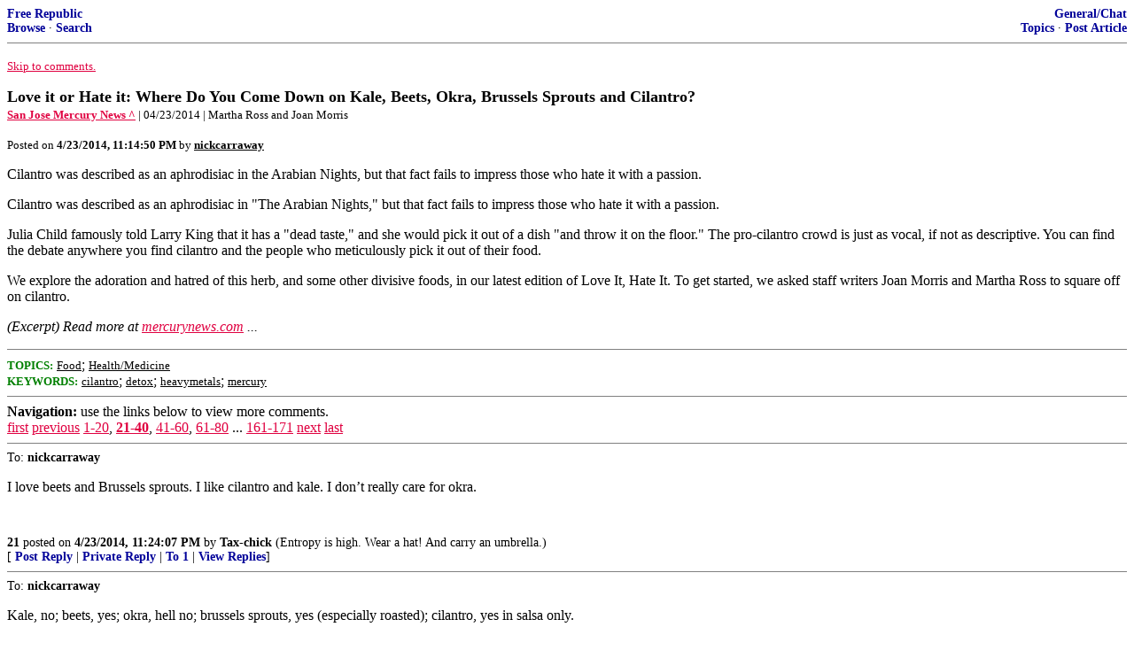

--- FILE ---
content_type: text/html; charset=utf-8
request_url: https://freerepublic.com/focus/f-chat/3147871/posts?page=35
body_size: 5229
content:
<!DOCTYPE html>
<html lang="en">
<head>
    <meta charset="utf-8">
    <title>Love it or Hate it: Where Do You Come Down on Kale, Beets, Okra, Brussels Sprouts and Cilantro?</title>
    <link rel="stylesheet" href="/l/common.css">
    <style>
      body {
    color: black;
    background: white;
}

a {
    color: #e00040;
}

a :visited {
    color: #336699;
}

a :active {
    color: #000099;
}

div.a2 {
    font-size: 85%;
}
div.a2 a {
    text-decoration: none;
    font-weight: bold;
    color: black;
}
div.b2 {
    margin: 0.75em 0px;
}
div.n2 {
    font-size: 85%;
}
div.n2 a {
    text-decoration: none;
    font-weight: bold;
    color: #009;
}


body { background-color: white }
    </style>
    <script src="/l/common.js"></script>
    <link rel="shortcut icon" href="/l/favicon.ico" type="image/x-icon">
    <link rel="search" href="/focus/search" title="Search Free Republic">
    <script type="text/javascript">NG_AddEvent(window, 'load', NG_Localize);</script>
  </head>
  <body>
    



<div class="n2" style="margin-bottom: 0px">
<table width="100%" cellspacing="0" cellpadding="0" border="0">
<tr valign="bottom">
<td width="33%">
<a target="_self" href="/home.htm">Free Republic</a><br />
<a target="_self" href="/tag/*/index">Browse</a>
  &middot; <a target="_self" href="/focus/search">Search</a></td>
<td align="center" width="34%">
</td>
<td align="right" width="33%">
<a target="_self" href="/tag/chat-forum/index">General/Chat</a><br />
<a target="_self" href="/focus/f-chat/topics">Topics</a>
  &middot; <a target="_self" href="/perl/post_article">Post Article</a></td>
</tr>
</table>
</div>
<hr noshade="noshade" size="1" />



<p><a target="_self" href="#comment"><font size="-1">Skip to comments.</font></a></p>


<a id="top" target="_self" href="posts" style="text-decoration: none"><font color="black" size="+1"><b>Love it or Hate it: Where Do You Come Down on Kale, Beets, Okra, Brussels Sprouts and Cilantro?</b></font></a><br />

<small>
<b><a href="http://www.mercurynews.com/bay-area-living/ci_25622590/love-it-or-hate-it-where-do-you?source=nav" target="_blank">San Jose Mercury News ^</a>
</b>
 | 04/23/2014
 | Martha Ross and Joan Morris
</small><br />

<p><small>Posted on <b><span class="date">04/23/2014 4:14:50 PM PDT</span></b> by <a href="/~nickcarraway/" title="Since 2001-12-25"><font color="black"><b>nickcarraway</b></font></a></small></p>


<p>Cilantro was described as an aphrodisiac in the Arabian Nights, but that fact fails to impress those who hate it with a passion. <p>Cilantro was described as an aphrodisiac in &quot;The Arabian Nights,&quot; but that fact fails to impress those who hate it with a passion. <p>Julia Child famously told Larry King that it has a &quot;dead taste,&quot; and she would pick it out of a dish &quot;and throw it on the floor.&quot; The pro-cilantro crowd is just as vocal, if not as descriptive. You can find the debate anywhere you find cilantro and the people who meticulously pick it out of their food. <p>We explore the adoration and hatred of this herb, and some other divisive foods, in our latest edition of Love It, Hate It. To get started, we asked staff writers Joan Morris and Martha Ross to square off on cilantro.<br clear="all" /></p>

<p style="font-style: italic;">(Excerpt) Read more at <a href="http://www.mercurynews.com/bay-area-living/ci_25622590/love-it-or-hate-it-where-do-you?source=nav" target="_blank">mercurynews.com</a> ...</p>

<hr noshade="1" size="1" />

<font size="-1" color="green"><b>TOPICS:</b></font> <a href="/tag/food-chat/index"><font size="-1" color="black">Food</font></a>; <a href="/tag/health-chat/index"><font size="-1" color="black">Health/Medicine</font></a><br />
<font size="-1" color="green"><b>KEYWORDS:</b></font> <a href="/tag/cilantro/index"><font size="-1" color="black">cilantro</font></a>; <a href="/tag/detox/index"><font size="-1" color="black">detox</font></a>; <a href="/tag/heavymetals/index"><font size="-1" color="black">heavymetals</font></a>; <a href="/tag/mercury/index"><font size="-1" color="black">mercury</font></a>




<a name="comment"></a>


<hr size="1" noshade="1" />
<b>Navigation:</b> use the links below to view more comments.<br />
 <a href="posts?q=1&;page=1#1" class="fr_page_goto" target="_self">first</a> <a href="posts?q=1&;page=1" class="fr_page_goto" target="_self">previous</a> <a href="posts?q=1&;page=1" class="fr_page_goto" target="_self">1-20</a>,&nbsp;<B><a href="posts?q=1&;page=21" class="fr_page_here" target="_self">21-40</a></B>,&nbsp;<a href="posts?q=1&;page=41" class="fr_page_goto" target="_self">41-60</a>,&nbsp;<a href="posts?q=1&;page=61" class="fr_page_goto" target="_self">61-80</a>&nbsp;...&nbsp;<a href="posts?q=1&;page=161" class="fr_page_goto" target="_self">161-171</a> <a href="posts?q=1&;page=41" class="fr_page_goto" target="_self">next</a>  <a href="posts?q=1&;page=171#171" class="fr_page_goto" target="_self">last</a>
<hr size="1" noshade="1" />
<a name="21"></a>
<div class="a2">To: <b>nickcarraway</b></div>
<div class="b2">
    <p>I love beets and Brussels sprouts. I like cilantro and kale. I don&#8217;t really care for okra.</p>

<br clear="all"></div>
<div class="a2"><a target="_self" href="posts?page=21#21">21</a>
posted on <b><span class="date">04/23/2014 4:24:07 PM PDT</span></b>
by <a href="/~taxchick/" title="Since 2002-10-16">Tax-chick</a>
(Entropy is high.  Wear a hat!  And carry an umbrella.)
</div>

<div class="n2">[
<a target="_self" href="reply?c=21">Post Reply</a>
 | <a target="_self" href="/perl/mail-compose?refid=3147871.21;reftype=comment">Private Reply</a>
 | <a target="_self" href="posts?page=1#1">To 1</a>
 | <a target="_self" href="replies?c=21">View Replies</a>]</div>

<hr size="1" noshade="noshade" /><a name="22"></a>
<div class="a2">To: <b>nickcarraway</b></div>
<div class="b2">
    <p>Kale, no; beets, yes; okra, hell no; brussels sprouts, yes (especially roasted); cilantro, yes in salsa only.</p>

<br clear="all"></div>
<div class="a2"><a target="_self" href="posts?page=22#22">22</a>
posted on <b><span class="date">04/23/2014 4:24:36 PM PDT</span></b>
by <a href="/~whoknowswhatevil/" title="Since 1999-03-08">who knows what evil?</a>
(Yehovah saved more animals than people on the ark...www.siameserescue.org.)
</div>

<div class="n2">[
<a target="_self" href="reply?c=22">Post Reply</a>
 | <a target="_self" href="/perl/mail-compose?refid=3147871.22;reftype=comment">Private Reply</a>
 | <a target="_self" href="posts?page=1#1">To 1</a>
 | <a target="_self" href="replies?c=22">View Replies</a>]</div>

<hr size="1" noshade="noshade" /><a name="23"></a>
<div class="a2">To: <b>nickcarraway</b></div>
<div class="b2">
    <p>...and their waffles.</p>

<br clear="all"></div>
<div class="a2"><a target="_self" href="posts?page=23#23">23</a>
posted on <b><span class="date">04/23/2014 4:24:53 PM PDT</span></b>
by <a href="/~hottabasco/" title="Since 1999-03-04">Hot Tabasco</a>
(Under Reagan spring always arrived on time.....)
</div>

<div class="n2">[
<a target="_self" href="reply?c=23">Post Reply</a>
 | <a target="_self" href="/perl/mail-compose?refid=3147871.23;reftype=comment">Private Reply</a>
 | <a target="_self" href="posts?page=1#1">To 1</a>
 | <a target="_self" href="replies?c=23">View Replies</a>]</div>

<hr size="1" noshade="noshade" /><a name="24"></a>
<div class="a2">To: <b>nickcarraway</b></div>
<div class="b2">
    <i>Kale, Beets, Okra, Brussels Sprouts and Cilantro</i><p> I love Kale &amp; Beets pickled. That&#39;s the only way I&#39;ve ever had them. Cilantro tastes great in fruit or vegetable salsa&#39;s.<p> Never had Brussel Spouts. They smell too much like cabbage when cooking and I just can&#39;t get past that smell to eat either of them.
<br clear="all"></div>
<div class="a2"><a target="_self" href="posts?page=24#24">24</a>
posted on <b><span class="date">04/23/2014 4:25:15 PM PDT</span></b>
by <a href="/~katnip/" title="Since 2000-11-11">katnip</a>
(Don't you just hate skanks who swindle their mothers out of their life savings.)
</div>

<div class="n2">[
<a target="_self" href="reply?c=24">Post Reply</a>
 | <a target="_self" href="/perl/mail-compose?refid=3147871.24;reftype=comment">Private Reply</a>
 | <a target="_self" href="posts?page=1#1">To 1</a>
 | <a target="_self" href="replies?c=24">View Replies</a>]</div>

<hr size="1" noshade="noshade" /><a name="25"></a>
<div class="a2">To: <b>nickcarraway</b></div>
<div class="b2">
    <p>Like them all..not a huge fan of cilantro, depends on the dish..</p>

<br clear="all"></div>
<div class="a2"><a target="_self" href="posts?page=25#25">25</a>
posted on <b><span class="date">04/23/2014 4:25:39 PM PDT</span></b>
by <a href="/~rainee/" title="Since 2011-03-18">rainee</a>
(Her)
</div>

<div class="n2">[
<a target="_self" href="reply?c=25">Post Reply</a>
 | <a target="_self" href="/perl/mail-compose?refid=3147871.25;reftype=comment">Private Reply</a>
 | <a target="_self" href="posts?page=1#1">To 1</a>
 | <a target="_self" href="replies?c=25">View Replies</a>]</div>

<hr size="1" noshade="noshade" /><a name="26"></a>
<div class="a2">To: <b>nickcarraway</b></div>
<div class="b2">
    <p>Wife can make decent sauteed Kale, but it needs the bejeezus cooked out of it.</p>
<p>Beets - Meh, useless plant.</p>
<p>Sprouts, love them with vinegar, wife hates them.</p>
<p>Cilantro, what would Mexican food be without it?</p>

<br clear="all"></div>
<div class="a2"><a target="_self" href="posts?page=26#26">26</a>
posted on <b><span class="date">04/23/2014 4:26:17 PM PDT</span></b>
by <a href="/~doorgunner69/" title="Since 2005-05-26">doorgunner69</a>
</div>

<div class="n2">[
<a target="_self" href="reply?c=26">Post Reply</a>
 | <a target="_self" href="/perl/mail-compose?refid=3147871.26;reftype=comment">Private Reply</a>
 | <a target="_self" href="posts?page=1#1">To 1</a>
 | <a target="_self" href="replies?c=26">View Replies</a>]</div>

<hr size="1" noshade="noshade" /><a name="27"></a>
<div class="a2">To: <b>nickcarraway</b></div>
<div class="b2">
    <p>Like everything except the brussels sprouts. Love cilantro. Put it on my salads along with Italian parsley and dill.</p>

<br clear="all"></div>
<div class="a2"><a target="_self" href="posts?page=27#27">27</a>
posted on <b><span class="date">04/23/2014 4:26:41 PM PDT</span></b>
by <a href="/~andyk/" title="Since 1998-10-16">andyk</a>
(I have sworn...eternal hostility against every form of tyranny over the mind of man.)
</div>

<div class="n2">[
<a target="_self" href="reply?c=27">Post Reply</a>
 | <a target="_self" href="/perl/mail-compose?refid=3147871.27;reftype=comment">Private Reply</a>
 | <a target="_self" href="posts?page=1#1">To 1</a>
 | <a target="_self" href="replies?c=27">View Replies</a>]</div>

<hr size="1" noshade="noshade" /><a name="28"></a>
<div class="a2">To: <b>nickcarraway</b></div>
<div class="b2">
    Love it or Hate it: Where Do You Come Down on Kale, Beets, Okra, Brussels Sprouts and Cilantro?<p>
 <p>About the same as on &quot;Progressives&quot;
<br clear="all"></div>
<div class="a2"><a target="_self" href="posts?page=28#28">28</a>
posted on <b><span class="date">04/23/2014 4:26:47 PM PDT</span></b>
by <a href="/~doncorleone/" title="Since 1999-12-03">Don Corleone</a>
(&quot;Oil the gun..eat the cannoli. Take it to the Mattress.&quot;)
</div>

<div class="n2">[
<a target="_self" href="reply?c=28">Post Reply</a>
 | <a target="_self" href="/perl/mail-compose?refid=3147871.28;reftype=comment">Private Reply</a>
 | <a target="_self" href="posts?page=1#1">To 1</a>
 | <a target="_self" href="replies?c=28">View Replies</a>]</div>

<hr size="1" noshade="noshade" /><a name="29"></a>
<div class="a2">To: <b>nickcarraway</b></div>
<div class="b2">
    <i>So, how about you? Do you have strong feelings about cilantro?</i><p> Tastes like soap.<p><i> How about these divisive veggies?<br /> Okra</i><p> Yum!<p><i>Beets</i><p> Roasted they are OK. Not so fond of them pickled.<p><i>Kale</i><p> Put it right there between the corn bread and pinto beans please.<p><i>Brussels sprouts</i><p> I like em. In large quantities they do not like me.<p> Now let&#39;s talk about the really evil food. Green Peppers. Are they they food from hell or just an evil curse upon the world?
<br clear="all"></div>
<div class="a2"><a target="_self" href="posts?page=29#29">29</a>
posted on <b><span class="date">04/23/2014 4:27:42 PM PDT</span></b>
by <a href="/~harmlessteddybear/" title="Since 2002-12-21">Harmless Teddy Bear</a>
(Proud Infidel, Gun Nut, Religious Fanatic and Freedom Fiend)
</div>

<div class="n2">[
<a target="_self" href="reply?c=29">Post Reply</a>
 | <a target="_self" href="/perl/mail-compose?refid=3147871.29;reftype=comment">Private Reply</a>
 | <a target="_self" href="posts?page=1#1">To 1</a>
 | <a target="_self" href="replies?c=29">View Replies</a>]</div>

<hr size="1" noshade="noshade" /><a name="30"></a>
<div class="a2">To: <b>1rudeboy</b></div>
<div class="b2">
    <p>I used to think that way until I had my first chimichurri....<br />
Just sayin&#8217;</p>

<br clear="all"></div>
<div class="a2"><a target="_self" href="posts?page=30#30">30</a>
posted on <b><span class="date">04/23/2014 4:27:42 PM PDT</span></b>
by <a href="/~romanwarcriminal/" title="Since 2014-02-28">Roman_War_Criminal</a>
(Bible Summary in a few verses:  John 14:6, John 6:29, Romans 10:9-10)
</div>

<div class="n2">[
<a target="_self" href="reply?c=30">Post Reply</a>
 | <a target="_self" href="/perl/mail-compose?refid=3147871.30;reftype=comment">Private Reply</a>
 | <a target="_self" href="posts?page=3#3">To 3</a>
 | <a target="_self" href="replies?c=30">View Replies</a>]</div>

<hr size="1" noshade="noshade" /><a name="31"></a>
<div class="a2">To: <b>nickcarraway</b></div>
<div class="b2">
    <p>Okra, only used it in Gumbo, too slimey for consumption elsewhere.</p>

<br clear="all"></div>
<div class="a2"><a target="_self" href="posts?page=31#31">31</a>
posted on <b><span class="date">04/23/2014 4:27:50 PM PDT</span></b>
by <a href="/~doorgunner69/" title="Since 2005-05-26">doorgunner69</a>
</div>

<div class="n2">[
<a target="_self" href="reply?c=31">Post Reply</a>
 | <a target="_self" href="/perl/mail-compose?refid=3147871.31;reftype=comment">Private Reply</a>
 | <a target="_self" href="#26">To 26</a>
 | <a target="_self" href="replies?c=31">View Replies</a>]</div>

<hr size="1" noshade="noshade" /><a name="32"></a>
<div class="a2">To: <b>al_c</b></div>
<div class="b2">
    <p>I like kale, love beets and cilantro, hate brussel sprouts, and I only eat okra if it s fried.</p>

<br clear="all"></div>
<div class="a2"><a target="_self" href="posts?page=32#32">32</a>
posted on <b><span class="date">04/23/2014 4:27:56 PM PDT</span></b>
by <a href="/~luckystarmom/" title="Since 2001-12-18">luckystarmom</a>
</div>

<div class="n2">[
<a target="_self" href="reply?c=32">Post Reply</a>
 | <a target="_self" href="/perl/mail-compose?refid=3147871.32;reftype=comment">Private Reply</a>
 | <a target="_self" href="posts?page=2#2">To 2</a>
 | <a target="_self" href="replies?c=32">View Replies</a>]</div>

<hr size="1" noshade="noshade" /><a name="33"></a>
<div class="a2">To: <b>Sacajaweau</b></div>
<div class="b2">
    <p>Kale smells like sour rotten cabbage, but it&#8217;ll clean you out better than the best enema.</p>

<br clear="all"></div>
<div class="a2"><a target="_self" href="posts?page=33#33">33</a>
posted on <b><span class="date">04/23/2014 4:28:58 PM PDT</span></b>
by <a href="/~romanwarcriminal/" title="Since 2014-02-28">Roman_War_Criminal</a>
(Bible Summary in a few verses:  John 14:6, John 6:29, Romans 10:9-10)
</div>

<div class="n2">[
<a target="_self" href="reply?c=33">Post Reply</a>
 | <a target="_self" href="/perl/mail-compose?refid=3147871.33;reftype=comment">Private Reply</a>
 | <a target="_self" href="posts?page=13#13">To 13</a>
 | <a target="_self" href="replies?c=33">View Replies</a>]</div>

<hr size="1" noshade="noshade" /><a name="34"></a>
<div class="a2">To: <b>nickcarraway</b></div>
<div class="b2">
    <p>Love all of it except kale.</p>

<br clear="all"></div>
<div class="a2"><a target="_self" href="posts?page=34#34">34</a>
posted on <b><span class="date">04/23/2014 4:29:01 PM PDT</span></b>
by <a href="/~irenic/" title="Since 2009-05-21">Irenic</a>
(The pencil sharpener and Elmer's glue is put away-- we've lost  the red wheelbarrow)
</div>

<div class="n2">[
<a target="_self" href="reply?c=34">Post Reply</a>
 | <a target="_self" href="/perl/mail-compose?refid=3147871.34;reftype=comment">Private Reply</a>
 | <a target="_self" href="posts?page=1#1">To 1</a>
 | <a target="_self" href="replies?c=34">View Replies</a>]</div>

<hr size="1" noshade="noshade" /><a name="35"></a>
<div class="a2">To: <b>Drango</b></div>
<div class="b2">
    <p>I couldn&#8217;t stand beets until a friend gave me some she pickled, and they were amazing.</p>

<br clear="all"></div>
<div class="a2"><a target="_self" href="posts?page=35#35">35</a>
posted on <b><span class="date">04/23/2014 4:29:02 PM PDT</span></b>
by <a href="/~andyk/" title="Since 1998-10-16">andyk</a>
(I have sworn...eternal hostility against every form of tyranny over the mind of man.)
</div>

<div class="n2">[
<a target="_self" href="reply?c=35">Post Reply</a>
 | <a target="_self" href="/perl/mail-compose?refid=3147871.35;reftype=comment">Private Reply</a>
 | <a target="_self" href="posts?page=16#16">To 16</a>
 | <a target="_self" href="replies?c=35">View Replies</a>]</div>

<hr size="1" noshade="noshade" /><a name="36"></a>
<div class="a2">To: <b>nickcarraway</b></div>
<div class="b2">
    <p>Cilantro is like Flo from the Progressive Insurance commercials. 50% of men think Flo is hot, 50% think not hot...</p>
<p>...50% of people like cilantro, 50% think it tastes like soap.</p>
<p>Flo=HOT! Cilantro=SOAP</p>

<br clear="all"></div>
<div class="a2"><a target="_self" href="posts?page=36#36">36</a>
posted on <b><span class="date">04/23/2014 4:30:30 PM PDT</span></b>
by <a href="/~rodamala/" title="Since 2008-12-17">Rodamala</a>
</div>

<div class="n2">[
<a target="_self" href="reply?c=36">Post Reply</a>
 | <a target="_self" href="/perl/mail-compose?refid=3147871.36;reftype=comment">Private Reply</a>
 | <a target="_self" href="posts?page=1#1">To 1</a>
 | <a target="_self" href="replies?c=36">View Replies</a>]</div>

<hr size="1" noshade="noshade" /><a name="37"></a>
<div class="a2">To: <b>Utah Binger</b></div>
<div class="b2">
    <p>Cilantro excellent in salsa.</p>
<p>I enjoy it chopped in salads.</p>

<br clear="all"></div>
<div class="a2"><a target="_self" href="posts?page=37#37">37</a>
posted on <b><span class="date">04/23/2014 4:31:05 PM PDT</span></b>
by <a href="/~shermanlogan/" title="Since 2006-12-25">Sherman Logan</a>
</div>

<div class="n2">[
<a target="_self" href="reply?c=37">Post Reply</a>
 | <a target="_self" href="/perl/mail-compose?refid=3147871.37;reftype=comment">Private Reply</a>
 | <a target="_self" href="posts?page=19#19">To 19</a>
 | <a target="_self" href="replies?c=37">View Replies</a>]</div>

<hr size="1" noshade="noshade" /><a name="38"></a>
<div class="a2">To: <b>al_c</b></div>
<div class="b2">
    <p>All good....</p>

<br clear="all"></div>
<div class="a2"><a target="_self" href="posts?page=38#38">38</a>
posted on <b><span class="date">04/23/2014 4:31:49 PM PDT</span></b>
by <a href="/~deport/" title="Since 1998-10-13">deport</a>
</div>

<div class="n2">[
<a target="_self" href="reply?c=38">Post Reply</a>
 | <a target="_self" href="/perl/mail-compose?refid=3147871.38;reftype=comment">Private Reply</a>
 | <a target="_self" href="posts?page=2#2">To 2</a>
 | <a target="_self" href="replies?c=38">View Replies</a>]</div>

<hr size="1" noshade="noshade" /><a name="39"></a>
<div class="a2">To: <b>Rodamala</b></div>
<div class="b2">
    <p>I&#8217;d say Flo is annoying but cute, and works for a crony capitalist affiliate of the Obama regime.</p>

<br clear="all"></div>
<div class="a2"><a target="_self" href="posts?page=39#39">39</a>
posted on <b><span class="date">04/23/2014 4:32:08 PM PDT</span></b>
by <a href="/~nascarnation/" title="Since 2000-11-08">nascarnation</a>
(Toxic Baraq Syndrome:  hopefully infecting a Dem candidate near you)
</div>

<div class="n2">[
<a target="_self" href="reply?c=39">Post Reply</a>
 | <a target="_self" href="/perl/mail-compose?refid=3147871.39;reftype=comment">Private Reply</a>
 | <a target="_self" href="#36">To 36</a>
 | <a target="_self" href="replies?c=39">View Replies</a>]</div>

<hr size="1" noshade="noshade" /><a name="40"></a>
<div class="a2">To: <b>nickcarraway</b></div>
<div class="b2">
    <p>Love Okra (period, but deep fried is best) and steamed brussel sprouts.</p>

<br clear="all"></div>
<div class="a2"><a target="_self" href="posts?page=40#40">40</a>
posted on <b><span class="date">04/23/2014 4:32:29 PM PDT</span></b>
by <a href="/~thezman/" title="Since 2004-06-04">TheZMan</a>
(Buy more ammo.)
</div>

<div class="n2">[
<a target="_self" href="reply?c=40">Post Reply</a>
 | <a target="_self" href="/perl/mail-compose?refid=3147871.40;reftype=comment">Private Reply</a>
 | <a target="_self" href="posts?page=1#1">To 1</a>
 | <a target="_self" href="replies?c=40">View Replies</a>]</div>


<p>
<hr size="1" noshade="1" />
<b>Navigation:</b> use the links below to view more comments.<br />
 <a href="posts?q=1&;page=1#1" class="fr_page_goto" target="_self">first</a> <a href="posts?q=1&;page=1" class="fr_page_goto" target="_self">previous</a> <a href="posts?q=1&;page=1" class="fr_page_goto" target="_self">1-20</a>,&nbsp;<B><a href="posts?q=1&;page=21" class="fr_page_here" target="_self">21-40</a></B>,&nbsp;<a href="posts?q=1&;page=41" class="fr_page_goto" target="_self">41-60</a>,&nbsp;<a href="posts?q=1&;page=61" class="fr_page_goto" target="_self">61-80</a>&nbsp;...&nbsp;<a href="posts?q=1&;page=161" class="fr_page_goto" target="_self">161-171</a> <a href="posts?q=1&;page=41" class="fr_page_goto" target="_self">next</a>  <a href="posts?q=1&;page=171#171" class="fr_page_goto" target="_self">last</a>
<hr size="1" noshade="1" />
<p class="disclaimer"><font size="-2">
    <strong>Disclaimer:</strong>
    Opinions posted on Free Republic are those of the individual
    posters and do not necessarily represent the opinion of Free Republic or its
    management. All materials posted herein are protected by copyright law and the
    exemption for fair use of copyrighted works.
</font></p>

<div class="n2" style="margin-bottom: 0px">
<table width="100%" cellspacing="0" cellpadding="0" border="0">
<tr valign="bottom">
<td width="33%">
<a target="_self" href="/home.htm">Free Republic</a><br />
<a target="_self" href="/tag/*/index">Browse</a>
  &middot; <a target="_self" href="/focus/search">Search</a></td>
<td align="center" width="34%">
</td>
<td align="right" width="33%">
<a target="_self" href="/tag/chat-forum/index">General/Chat</a><br />
<a target="_self" href="/focus/f-chat/topics">Topics</a>
  &middot; <a target="_self" href="/perl/post_article">Post Article</a></td>
</tr>
</table>
</div>
<hr noshade="noshade" size="1" color="#cccccc" style="display: none" />
<div style="font-size: 10pt; color: #009; font-family: arial; border-top: 1px solid #ccc; padding-top: 2px">
<a target="_self" href="/" style="text-decoration: none; color: #009"><b>FreeRepublic</b></a>, LLC, PO BOX 9771, FRESNO, CA 93794
</div>
<div style="font-size: 8pt; color: #777; font-family: Arial">
FreeRepublic.com is powered by software copyright 2000-2008 John Robinson
</div>


  </body>
</html>